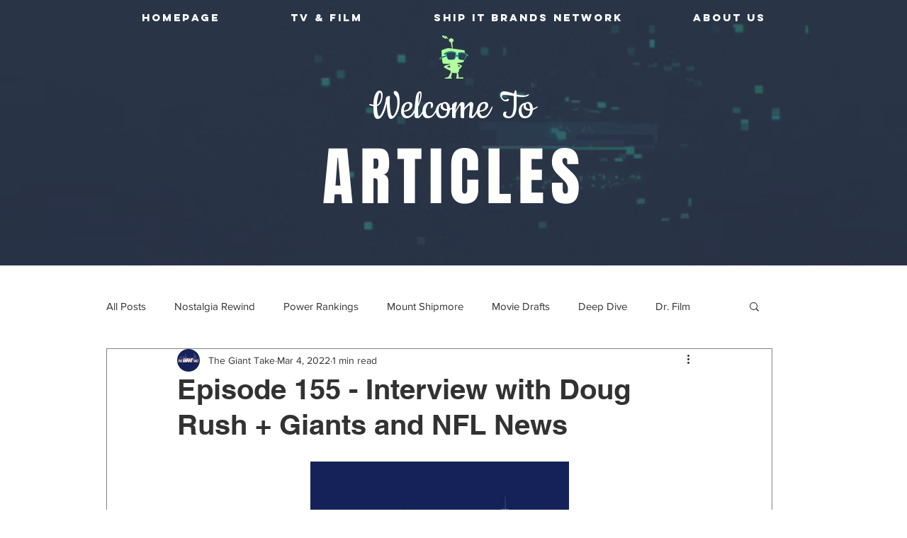

--- FILE ---
content_type: text/html; charset=utf-8
request_url: https://www.google.com/recaptcha/api2/aframe
body_size: 267
content:
<!DOCTYPE HTML><html><head><meta http-equiv="content-type" content="text/html; charset=UTF-8"></head><body><script nonce="ZztW6cCkwBYmibKppAXfww">/** Anti-fraud and anti-abuse applications only. See google.com/recaptcha */ try{var clients={'sodar':'https://pagead2.googlesyndication.com/pagead/sodar?'};window.addEventListener("message",function(a){try{if(a.source===window.parent){var b=JSON.parse(a.data);var c=clients[b['id']];if(c){var d=document.createElement('img');d.src=c+b['params']+'&rc='+(localStorage.getItem("rc::a")?sessionStorage.getItem("rc::b"):"");window.document.body.appendChild(d);sessionStorage.setItem("rc::e",parseInt(sessionStorage.getItem("rc::e")||0)+1);localStorage.setItem("rc::h",'1768960674057');}}}catch(b){}});window.parent.postMessage("_grecaptcha_ready", "*");}catch(b){}</script></body></html>